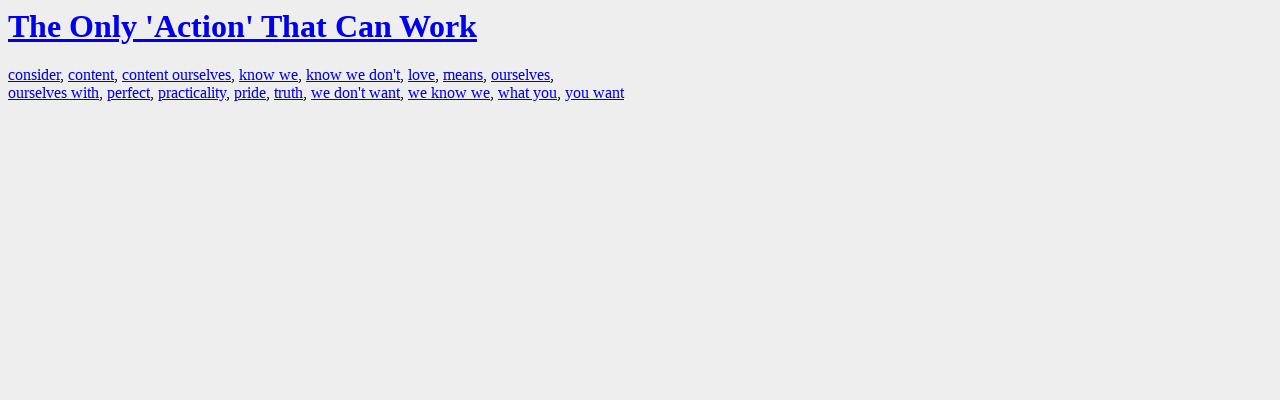

--- FILE ---
content_type: text/html; charset=UTF-8
request_url: https://la.indymedia.org/tags/index.php?id=27844
body_size: 444
content:
<html>
<head>
<title>LA Indymedia : tag web : The Only 'Action' That Can Work</title>
<link rel="stylesheet" href="main.css" />
<meta name="robots" content="noindex" />
</head>
<body>
<a href="/display.php?id=27844"><h1>The Only 'Action' That Can Work</h1></a>

<a href='tags.php?id=4204'>consider</a>, <a href='tags.php?id=14147'>content</a>, <a href='tags.php?id=186357'>content&nbsp;ourselves</a>, <a href='tags.php?id=33797'>know&nbsp;we</a>, <a href='tags.php?id=64062'>know&nbsp;we&nbsp;don't</a>, <a href='tags.php?id=3600'>love</a>, <a href='tags.php?id=5746'>means</a>, <a href='tags.php?id=26326'>ourselves</a>, <a href='tags.php?id=186352'>ourselves&nbsp;with</a>, <a href='tags.php?id=13870'>perfect</a>, <a href='tags.php?id=74246'>practicality</a>, <a href='tags.php?id=8398'>pride</a>, <a href='tags.php?id=4017'>truth</a>, <a href='tags.php?id=64063'>we&nbsp;don't&nbsp;want</a>, <a href='tags.php?id=64064'>we&nbsp;know&nbsp;we</a>, <a href='tags.php?id=39339'>what&nbsp;you</a>, <a href='tags.php?id=19037'>you&nbsp;want</a>
</body>
</html>
